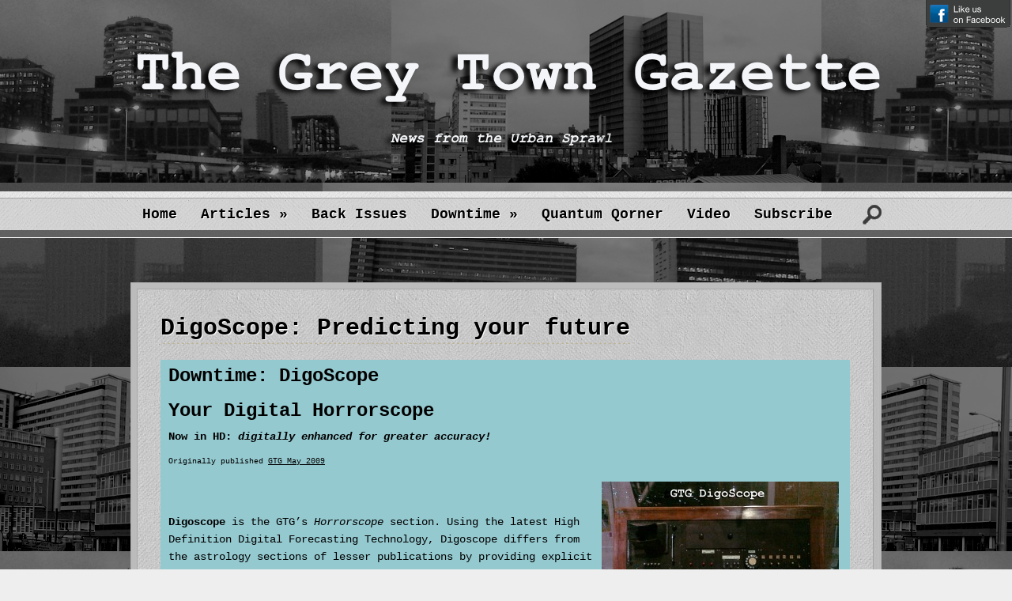

--- FILE ---
content_type: text/html; charset=UTF-8
request_url: https://greytowngazette.com/digoscope-predicting-your-future
body_size: 8100
content:

<!DOCTYPE html PUBLIC "-//W3C//DTD XHTML 1.0 Transitional//EN" "http://www.w3.org/TR/xhtml1/DTD/xhtml1-transitional.dtd">
<html xmlns="http://www.w3.org/1999/xhtml" lang="en-US">
<head profile="http://gmpg.org/xfn/11">
<meta http-equiv="Content-Type" content="text/html; charset=UTF-8" />
<meta http-equiv="X-UA-Compatible" content="IE=edge" />
<title>  DigoScope: Predicting your future | The Grey Town Gazette</title>
 
 

<link rel="alternate" type="application/rss+xml" title="The Grey Town Gazette RSS Feed" href="https://greytowngazette.com/feed" />
<link rel="alternate" type="application/atom+xml" title="The Grey Town Gazette Atom Feed" href="https://greytowngazette.com/feed/atom" />
<link rel="pingback" href="https://greytowngazette.com/xmlrpc.php" />

<meta name='robots' content='max-image-preview:large' />
<link rel='dns-prefetch' href='//s.w.org' />
<link rel="alternate" type="application/rss+xml" title="The Grey Town Gazette &raquo; Feed" href="https://greytowngazette.com/feed" />
<link rel="alternate" type="application/rss+xml" title="The Grey Town Gazette &raquo; Comments Feed" href="https://greytowngazette.com/comments/feed" />
<script type="text/javascript">
window._wpemojiSettings = {"baseUrl":"https:\/\/s.w.org\/images\/core\/emoji\/13.1.0\/72x72\/","ext":".png","svgUrl":"https:\/\/s.w.org\/images\/core\/emoji\/13.1.0\/svg\/","svgExt":".svg","source":{"concatemoji":"https:\/\/greytowngazette.com\/wp-includes\/js\/wp-emoji-release.min.js"}};
/*! This file is auto-generated */
!function(e,a,t){var n,r,o,i=a.createElement("canvas"),p=i.getContext&&i.getContext("2d");function s(e,t){var a=String.fromCharCode;p.clearRect(0,0,i.width,i.height),p.fillText(a.apply(this,e),0,0);e=i.toDataURL();return p.clearRect(0,0,i.width,i.height),p.fillText(a.apply(this,t),0,0),e===i.toDataURL()}function c(e){var t=a.createElement("script");t.src=e,t.defer=t.type="text/javascript",a.getElementsByTagName("head")[0].appendChild(t)}for(o=Array("flag","emoji"),t.supports={everything:!0,everythingExceptFlag:!0},r=0;r<o.length;r++)t.supports[o[r]]=function(e){if(!p||!p.fillText)return!1;switch(p.textBaseline="top",p.font="600 32px Arial",e){case"flag":return s([127987,65039,8205,9895,65039],[127987,65039,8203,9895,65039])?!1:!s([55356,56826,55356,56819],[55356,56826,8203,55356,56819])&&!s([55356,57332,56128,56423,56128,56418,56128,56421,56128,56430,56128,56423,56128,56447],[55356,57332,8203,56128,56423,8203,56128,56418,8203,56128,56421,8203,56128,56430,8203,56128,56423,8203,56128,56447]);case"emoji":return!s([10084,65039,8205,55357,56613],[10084,65039,8203,55357,56613])}return!1}(o[r]),t.supports.everything=t.supports.everything&&t.supports[o[r]],"flag"!==o[r]&&(t.supports.everythingExceptFlag=t.supports.everythingExceptFlag&&t.supports[o[r]]);t.supports.everythingExceptFlag=t.supports.everythingExceptFlag&&!t.supports.flag,t.DOMReady=!1,t.readyCallback=function(){t.DOMReady=!0},t.supports.everything||(n=function(){t.readyCallback()},a.addEventListener?(a.addEventListener("DOMContentLoaded",n,!1),e.addEventListener("load",n,!1)):(e.attachEvent("onload",n),a.attachEvent("onreadystatechange",function(){"complete"===a.readyState&&t.readyCallback()})),(n=t.source||{}).concatemoji?c(n.concatemoji):n.wpemoji&&n.twemoji&&(c(n.twemoji),c(n.wpemoji)))}(window,document,window._wpemojiSettings);
</script>
		<link rel="stylesheet" href="https://greytowngazette.com/wp-content/themes/Bold/style-Light-Blue.css" type="text/css" media="screen" />
	<meta content="Bold v.4.8" name="generator"/><style type="text/css">
img.wp-smiley,
img.emoji {
	display: inline !important;
	border: none !important;
	box-shadow: none !important;
	height: 1em !important;
	width: 1em !important;
	margin: 0 0.07em !important;
	vertical-align: -0.1em !important;
	background: none !important;
	padding: 0 !important;
}
</style>
	<link media="screen" type="text/css" href="https://greytowngazette.com/wp-content/themes/Bold/epanel/page_templates/js/fancybox/jquery.fancybox-1.3.4.css" rel="stylesheet" />
<link media="screen" type="text/css" href="https://greytowngazette.com/wp-content/themes/Bold/epanel/page_templates/page_templates.css" rel="stylesheet" /><link rel='stylesheet' id='wp-block-library-css'  href='https://greytowngazette.com/wp-includes/css/dist/block-library/style.min.css' type='text/css' media='all' />
<style id='global-styles-inline-css' type='text/css'>
body{--wp--preset--color--black: #000000;--wp--preset--color--cyan-bluish-gray: #abb8c3;--wp--preset--color--white: #ffffff;--wp--preset--color--pale-pink: #f78da7;--wp--preset--color--vivid-red: #cf2e2e;--wp--preset--color--luminous-vivid-orange: #ff6900;--wp--preset--color--luminous-vivid-amber: #fcb900;--wp--preset--color--light-green-cyan: #7bdcb5;--wp--preset--color--vivid-green-cyan: #00d084;--wp--preset--color--pale-cyan-blue: #8ed1fc;--wp--preset--color--vivid-cyan-blue: #0693e3;--wp--preset--color--vivid-purple: #9b51e0;--wp--preset--gradient--vivid-cyan-blue-to-vivid-purple: linear-gradient(135deg,rgba(6,147,227,1) 0%,rgb(155,81,224) 100%);--wp--preset--gradient--light-green-cyan-to-vivid-green-cyan: linear-gradient(135deg,rgb(122,220,180) 0%,rgb(0,208,130) 100%);--wp--preset--gradient--luminous-vivid-amber-to-luminous-vivid-orange: linear-gradient(135deg,rgba(252,185,0,1) 0%,rgba(255,105,0,1) 100%);--wp--preset--gradient--luminous-vivid-orange-to-vivid-red: linear-gradient(135deg,rgba(255,105,0,1) 0%,rgb(207,46,46) 100%);--wp--preset--gradient--very-light-gray-to-cyan-bluish-gray: linear-gradient(135deg,rgb(238,238,238) 0%,rgb(169,184,195) 100%);--wp--preset--gradient--cool-to-warm-spectrum: linear-gradient(135deg,rgb(74,234,220) 0%,rgb(151,120,209) 20%,rgb(207,42,186) 40%,rgb(238,44,130) 60%,rgb(251,105,98) 80%,rgb(254,248,76) 100%);--wp--preset--gradient--blush-light-purple: linear-gradient(135deg,rgb(255,206,236) 0%,rgb(152,150,240) 100%);--wp--preset--gradient--blush-bordeaux: linear-gradient(135deg,rgb(254,205,165) 0%,rgb(254,45,45) 50%,rgb(107,0,62) 100%);--wp--preset--gradient--luminous-dusk: linear-gradient(135deg,rgb(255,203,112) 0%,rgb(199,81,192) 50%,rgb(65,88,208) 100%);--wp--preset--gradient--pale-ocean: linear-gradient(135deg,rgb(255,245,203) 0%,rgb(182,227,212) 50%,rgb(51,167,181) 100%);--wp--preset--gradient--electric-grass: linear-gradient(135deg,rgb(202,248,128) 0%,rgb(113,206,126) 100%);--wp--preset--gradient--midnight: linear-gradient(135deg,rgb(2,3,129) 0%,rgb(40,116,252) 100%);--wp--preset--duotone--dark-grayscale: url('#wp-duotone-dark-grayscale');--wp--preset--duotone--grayscale: url('#wp-duotone-grayscale');--wp--preset--duotone--purple-yellow: url('#wp-duotone-purple-yellow');--wp--preset--duotone--blue-red: url('#wp-duotone-blue-red');--wp--preset--duotone--midnight: url('#wp-duotone-midnight');--wp--preset--duotone--magenta-yellow: url('#wp-duotone-magenta-yellow');--wp--preset--duotone--purple-green: url('#wp-duotone-purple-green');--wp--preset--duotone--blue-orange: url('#wp-duotone-blue-orange');--wp--preset--font-size--small: 13px;--wp--preset--font-size--medium: 20px;--wp--preset--font-size--large: 36px;--wp--preset--font-size--x-large: 42px;}.has-black-color{color: var(--wp--preset--color--black) !important;}.has-cyan-bluish-gray-color{color: var(--wp--preset--color--cyan-bluish-gray) !important;}.has-white-color{color: var(--wp--preset--color--white) !important;}.has-pale-pink-color{color: var(--wp--preset--color--pale-pink) !important;}.has-vivid-red-color{color: var(--wp--preset--color--vivid-red) !important;}.has-luminous-vivid-orange-color{color: var(--wp--preset--color--luminous-vivid-orange) !important;}.has-luminous-vivid-amber-color{color: var(--wp--preset--color--luminous-vivid-amber) !important;}.has-light-green-cyan-color{color: var(--wp--preset--color--light-green-cyan) !important;}.has-vivid-green-cyan-color{color: var(--wp--preset--color--vivid-green-cyan) !important;}.has-pale-cyan-blue-color{color: var(--wp--preset--color--pale-cyan-blue) !important;}.has-vivid-cyan-blue-color{color: var(--wp--preset--color--vivid-cyan-blue) !important;}.has-vivid-purple-color{color: var(--wp--preset--color--vivid-purple) !important;}.has-black-background-color{background-color: var(--wp--preset--color--black) !important;}.has-cyan-bluish-gray-background-color{background-color: var(--wp--preset--color--cyan-bluish-gray) !important;}.has-white-background-color{background-color: var(--wp--preset--color--white) !important;}.has-pale-pink-background-color{background-color: var(--wp--preset--color--pale-pink) !important;}.has-vivid-red-background-color{background-color: var(--wp--preset--color--vivid-red) !important;}.has-luminous-vivid-orange-background-color{background-color: var(--wp--preset--color--luminous-vivid-orange) !important;}.has-luminous-vivid-amber-background-color{background-color: var(--wp--preset--color--luminous-vivid-amber) !important;}.has-light-green-cyan-background-color{background-color: var(--wp--preset--color--light-green-cyan) !important;}.has-vivid-green-cyan-background-color{background-color: var(--wp--preset--color--vivid-green-cyan) !important;}.has-pale-cyan-blue-background-color{background-color: var(--wp--preset--color--pale-cyan-blue) !important;}.has-vivid-cyan-blue-background-color{background-color: var(--wp--preset--color--vivid-cyan-blue) !important;}.has-vivid-purple-background-color{background-color: var(--wp--preset--color--vivid-purple) !important;}.has-black-border-color{border-color: var(--wp--preset--color--black) !important;}.has-cyan-bluish-gray-border-color{border-color: var(--wp--preset--color--cyan-bluish-gray) !important;}.has-white-border-color{border-color: var(--wp--preset--color--white) !important;}.has-pale-pink-border-color{border-color: var(--wp--preset--color--pale-pink) !important;}.has-vivid-red-border-color{border-color: var(--wp--preset--color--vivid-red) !important;}.has-luminous-vivid-orange-border-color{border-color: var(--wp--preset--color--luminous-vivid-orange) !important;}.has-luminous-vivid-amber-border-color{border-color: var(--wp--preset--color--luminous-vivid-amber) !important;}.has-light-green-cyan-border-color{border-color: var(--wp--preset--color--light-green-cyan) !important;}.has-vivid-green-cyan-border-color{border-color: var(--wp--preset--color--vivid-green-cyan) !important;}.has-pale-cyan-blue-border-color{border-color: var(--wp--preset--color--pale-cyan-blue) !important;}.has-vivid-cyan-blue-border-color{border-color: var(--wp--preset--color--vivid-cyan-blue) !important;}.has-vivid-purple-border-color{border-color: var(--wp--preset--color--vivid-purple) !important;}.has-vivid-cyan-blue-to-vivid-purple-gradient-background{background: var(--wp--preset--gradient--vivid-cyan-blue-to-vivid-purple) !important;}.has-light-green-cyan-to-vivid-green-cyan-gradient-background{background: var(--wp--preset--gradient--light-green-cyan-to-vivid-green-cyan) !important;}.has-luminous-vivid-amber-to-luminous-vivid-orange-gradient-background{background: var(--wp--preset--gradient--luminous-vivid-amber-to-luminous-vivid-orange) !important;}.has-luminous-vivid-orange-to-vivid-red-gradient-background{background: var(--wp--preset--gradient--luminous-vivid-orange-to-vivid-red) !important;}.has-very-light-gray-to-cyan-bluish-gray-gradient-background{background: var(--wp--preset--gradient--very-light-gray-to-cyan-bluish-gray) !important;}.has-cool-to-warm-spectrum-gradient-background{background: var(--wp--preset--gradient--cool-to-warm-spectrum) !important;}.has-blush-light-purple-gradient-background{background: var(--wp--preset--gradient--blush-light-purple) !important;}.has-blush-bordeaux-gradient-background{background: var(--wp--preset--gradient--blush-bordeaux) !important;}.has-luminous-dusk-gradient-background{background: var(--wp--preset--gradient--luminous-dusk) !important;}.has-pale-ocean-gradient-background{background: var(--wp--preset--gradient--pale-ocean) !important;}.has-electric-grass-gradient-background{background: var(--wp--preset--gradient--electric-grass) !important;}.has-midnight-gradient-background{background: var(--wp--preset--gradient--midnight) !important;}.has-small-font-size{font-size: var(--wp--preset--font-size--small) !important;}.has-medium-font-size{font-size: var(--wp--preset--font-size--medium) !important;}.has-large-font-size{font-size: var(--wp--preset--font-size--large) !important;}.has-x-large-font-size{font-size: var(--wp--preset--font-size--x-large) !important;}
</style>
<link rel='stylesheet' id='et-shortcodes-css-css'  href='https://greytowngazette.com/wp-content/themes/Bold/epanel/shortcodes/shortcodes.css' type='text/css' media='all' />
<script type='text/javascript' src='https://greytowngazette.com/wp-includes/js/jquery/jquery.min.js' id='jquery-core-js'></script>
<script type='text/javascript' src='https://greytowngazette.com/wp-includes/js/jquery/jquery-migrate.min.js' id='jquery-migrate-js'></script>
<script type='text/javascript' src='https://greytowngazette.com/wp-content/themes/Bold/epanel/shortcodes/js/et_shortcodes_frontend.js' id='et-shortcodes-js-js'></script>
<link rel="https://api.w.org/" href="https://greytowngazette.com/wp-json/" /><link rel="alternate" type="application/json" href="https://greytowngazette.com/wp-json/wp/v2/posts/1866" /><link rel="canonical" href="https://greytowngazette.com/digoscope-predicting-your-future" />
<link rel='shortlink' href='https://greytowngazette.com/?p=1866' />
<link rel="alternate" type="application/json+oembed" href="https://greytowngazette.com/wp-json/oembed/1.0/embed?url=https%3A%2F%2Fgreytowngazette.com%2Fdigoscope-predicting-your-future" />
<link rel="alternate" type="text/xml+oembed" href="https://greytowngazette.com/wp-json/oembed/1.0/embed?url=https%3A%2F%2Fgreytowngazette.com%2Fdigoscope-predicting-your-future&#038;format=xml" />
<link rel="shortcut icon" href="https://greytowngazette.com/wp-content/uploads/2011/10/GTG-Favicon-2.jpg" /><style type="text/css" id="custom-background-css">
body.custom-background { background-image: url("https://greytowngazette.com/wp-content/uploads/2013/03/GTG-BC6-Exp-50-1039-697-300.jpg"); background-position: left top; background-size: auto; background-repeat: repeat; background-attachment: scroll; }
</style>
	<!--
<script type='text/javascript' src='/grayscale.js'></script> 
-->
<script type="text/javascript">

  var _gaq = _gaq || [];
  _gaq.push(['_setAccount', 'UA-29182467-1']);
  _gaq.push(['_trackPageview']);

  (function() {
    var ga = document.createElement('script'); ga.type = 'text/javascript'; ga.async = true;
    ga.src = ('https:' == document.location.protocol ? 'https://ssl' : 'http://www') + '.google-analytics.com/ga.js';
    var s = document.getElementsByTagName('script')[0]; s.parentNode.insertBefore(ga, s);
  })();

</script>	<style type="text/css">
		#et_pt_portfolio_gallery { margin-left: -34px; }
		.et_pt_portfolio_item { margin-left: 30px; }
		.et_portfolio_small { margin-left: -38px !important; }
		.et_portfolio_small .et_pt_portfolio_item { margin-left: 30px !important; }
		.et_portfolio_large { margin-left: -20px !important; }
		.et_portfolio_large .et_pt_portfolio_item { margin-left: 4px !important; }
	</style>

<!--[if IE 7]>	
<link rel="stylesheet" type="text/css" media="all" href="https://greytowngazette.com/wp-content/themes/Bold/iestyle.css" />
<![endif]-->
<!--[if lt IE 7]>
<link rel="stylesheet" type="text/css" media="all" href="https://greytowngazette.com/wp-content/themes/Bold/ie6style.css" />
<script defer type="text/javascript" src="https://greytowngazette.com/wp-content/themes/Bold/js/pngfix.js"></script>
<![endif]-->
<script type="text/javascript">
function getInternetExplorerVersion()
// Returns the version of Internet Explorer or a -1
// (indicating the use of another browser).
{
  var rv = -1; // Return value assumes failure.
  if (navigator.appName == 'Microsoft Internet Explorer')
  {
    var ua = navigator.userAgent;
    var re  = new RegExp("MSIE ([0-9]{1,}[\.0-9]{0,})");
    if (re.exec(ua) != null)
      rv = parseFloat( RegExp.$1 );
  }
  return rv;
}
function initPage() {
/*
  if (getInternetExplorerVersion() < 0) {
    grayscale( document.getElementsByTagName('img') );
  }
*/
}
</script>
</head>

<body class="post-template-default single single-post postid-1866 single-format-standard custom-background post-template post-template-post-full-php chrome" onload="initPage();">
<div class="logo"> <a href="https://greytowngazette.com">	<img src="https://greytowngazette.com/wp-content/uploads/2013/03/GTG-Logo-Wide-Text-Max-Grey-F0F3F6-Trans-950-200-72.png" alt="Logo" class="logo-image" title="The Grey Town Gazette - News from the Urban Sprawl"/></a>
</div>

<!--This controls pages navigation bar-->
<div id="pages">
    <div id="pages-inside">
							<ul class="nav superfish">
											<li ><a href="https://greytowngazette.com">Home</a></li>
										
						<li class="cat-item cat-item-12"><a href="https://greytowngazette.com/category/articles" title="News that&#039;s news because you&#039;ve never seen it before">Articles</a>
<ul class='children'>
	<li class="cat-item cat-item-21"><a href="https://greytowngazette.com/category/articles/currentaffairs" title="The news behind the news">Current Affairs</a>
</li>
	<li class="cat-item cat-item-18"><a href="https://greytowngazette.com/category/articles/econofog" title="Like Economist but heavier">Econofog</a>
</li>
	<li class="cat-item cat-item-16"><a href="https://greytowngazette.com/category/articles/enviromental" title="Because we know you care!">Enviro-Mental</a>
</li>
</ul>
</li>
	<li class="cat-item cat-item-3"><a href="https://greytowngazette.com/category/back-issues" title="How it really happened">Back Issues</a>
</li>
	<li class="cat-item cat-item-4"><a href="https://greytowngazette.com/category/downtime" title="Life&#039;s too short to be sensible">Downtime</a>
<ul class='children'>
	<li class="cat-item cat-item-25"><a href="https://greytowngazette.com/category/downtime/arts">Arts</a>
</li>
	<li class="cat-item cat-item-10"><a href="https://greytowngazette.com/category/downtime/bars" title="Comfort zones">Bars, Beer and Beverages</a>
</li>
	<li class="cat-item cat-item-17"><a href="https://greytowngazette.com/category/downtime/hobsgob" title="The view from the Underworld">Hob</a>
</li>
	<li class="cat-item cat-item-15"><a href="https://greytowngazette.com/category/downtime/sexandthechippy" title="A modern girl&#039;s guide to life, love and romance in Grey Town">Sex and the Chippy</a>
</li>
</ul>
</li>
	<li class="cat-item cat-item-9"><a href="https://greytowngazette.com/category/quantumqorner" title="Drunk on Science">Quantum Qorner</a>
</li>
	<li class="cat-item cat-item-29"><a href="https://greytowngazette.com/category/video" title="The GTG Newsreels">Video</a>
</li>
<li class="page_item page-item-53"><a href="http://visitor.constantcontact.com/email.jsp?m=1102437387163#new_tab">Subscribe</a></li>
<!--
						<li class="cat-item cat-item-12"><a href="https://greytowngazette.com/category/articles" title="News that&#039;s news because you&#039;ve never seen it before">Articles</a>
<ul class='children'>
	<li class="cat-item cat-item-21"><a href="https://greytowngazette.com/category/articles/currentaffairs" title="The news behind the news">Current Affairs</a>
</li>
	<li class="cat-item cat-item-18"><a href="https://greytowngazette.com/category/articles/econofog" title="Like Economist but heavier">Econofog</a>
</li>
	<li class="cat-item cat-item-16"><a href="https://greytowngazette.com/category/articles/enviromental" title="Because we know you care!">Enviro-Mental</a>
</li>
</ul>
</li>
	<li class="cat-item cat-item-3"><a href="https://greytowngazette.com/category/back-issues" title="How it really happened">Back Issues</a>
</li>
	<li class="cat-item cat-item-4"><a href="https://greytowngazette.com/category/downtime" title="Life&#039;s too short to be sensible">Downtime</a>
<ul class='children'>
	<li class="cat-item cat-item-25"><a href="https://greytowngazette.com/category/downtime/arts">Arts</a>
</li>
	<li class="cat-item cat-item-10"><a href="https://greytowngazette.com/category/downtime/bars" title="Comfort zones">Bars, Beer and Beverages</a>
</li>
	<li class="cat-item cat-item-17"><a href="https://greytowngazette.com/category/downtime/hobsgob" title="The view from the Underworld">Hob</a>
</li>
	<li class="cat-item cat-item-15"><a href="https://greytowngazette.com/category/downtime/sexandthechippy" title="A modern girl&#039;s guide to life, love and romance in Grey Town">Sex and the Chippy</a>
</li>
</ul>
</li>
	<li class="cat-item cat-item-9"><a href="https://greytowngazette.com/category/quantumqorner" title="Drunk on Science">Quantum Qorner</a>
</li>
	<li class="cat-item cat-item-29"><a href="https://greytowngazette.com/category/video" title="The GTG Newsreels">Video</a>
</li>
-->
				</ul> <!-- end ul.nav -->
				
            <img src="https://greytowngazette.com/wp-content/themes/Bold/images/search-icon.gif" alt="search" id="search-icon" />
            
            <div id="search-wrap">
            <div id="search-body">
            
                        <div class="search_bg">
                <form method="get" id="searchform" action="https://greytowngazette.com/">
                    <div>
                        <input type="text" value="" name="s" id="s" />
                        <input type="submit" id="searchsubmit" value="Search" />
                    </div>
                </form>
            </div>
            
            </div>
            </div>
    </div>
</div>
<div style="clear: both;"></div>
<!--End pages navigation-->
<div id="bodywrap">
<div id="bottom-bg">
<div id="wrapper2"><div id="content" class="no_sidebar">
<img src="https://greytowngazette.com/wp-content/themes/Bold/images/content-top-full.gif" alt="top" style="float: left;" />
<div id="left-div">

        
 <div class="single-post-wrap"> 
        
            <div style="clear: both;"></div>
                        <h2 class="post-title"><a href="https://greytowngazette.com/digoscope-predicting-your-future" title="DigoScope: Predicting your future">
                DigoScope: Predicting your future                </a></h2>

            
        <div style="clear: both;"></div>
        
		
        <div style="background-color: #94C9CF; padding: 10px;">
<strong><span style="font-size: x-large;">Downtime: DigoScope</span><br />
<br />
<span style="font-size: x-large;">Your Digital Horrorscope</span> </p>
<p>Now in HD: <em>digitally enhanced for greater accuracy!</em></strong></p>
<p><span class="Apple-style-span" style="font-weight: normal; font-size: x-small;">Originally published <a href="https://greytowngazette.com/may-2009">GTG May 2009</a></span> </p>
<p><a href="https://greytowngazette.com/wp-content/uploads/2012/04/DigoScope-Anno.jpg"><img src="https://greytowngazette.com/wp-content/uploads/2012/04/DigoScope-Anno-300x224.jpg" alt="Predicting your future!" title="DigoScope" width="300" height="224" class="alignright size-medium wp-image-1935" srcset="https://greytowngazette.com/wp-content/uploads/2012/04/DigoScope-Anno-300x224.jpg 300w, https://greytowngazette.com/wp-content/uploads/2012/04/DigoScope-Anno-1024x765.jpg 1024w, https://greytowngazette.com/wp-content/uploads/2012/04/DigoScope-Anno.jpg 2032w" sizes="(max-width: 300px) 100vw, 300px" /></a><br />
<br />
<strong>Digoscope</strong> is the GTG&#8217;s <em>Horrorscope</em> section. Using the latest High Definition Digital Forecasting Technology, Digoscope differs from the astrology sections of lesser publications by providing explicit and precise predictions of what will happen to you!</p>
<p><b>Taurus</b><br />
(Apr 21 &#8211; May 21)</p>
<p>Taureans are notoriously short and follically challenged. Today is no different. Get over it</p>
<p>
<b>Gemini</b><br />
(May 22 &#8211; Jun 22)</p>
<p>Your wife has discovered the text messages from your mistress. You need to get home smartish while your Savile Row suits still have sleeves</p>
<p>
<b>Cancer</b><br />
(Jun 23 &#8211; Jul 23)</p>
<p>At 3:17p.m. you will be hit and killed by a bucket-sized block of frozen blue effluent from a jumbo jet toilet. Bad luck</p>
<p> <br />
<b>Leo</b><br />
(Jul 24 -Aug 23)</p>
<p>Your husband knows you know about his mistress. If you get home now you&#8217;ll catch him trying to save his suits</p>
<p>
<b>Virgo</b><br />
(Aug 24 &#8211; Sep 23)</p>
<p>Nobody can be bothered with Virgos, including us</p>
<p>
<b>Libra</b><br />
(Sep 24 &#8211; Oct 23)</p>
<p>The good news is your lottery numbers came up at the weekend. The bad news is your partner put the ticket in the wash along with your jeans</p>
<p> <br />
<b>Scorpio</b><br />
(Oct 24 &#8211; Nov 22)</p>
<p>Your lover and his wife are on a collision course to their home. Now is a good time to change the locks on the flat he bought you</p>
<p></br><br />
<b>Sagittarius</b><br />
(Nov 23 &#8211; Dec 21)</p>
<p>Today, as you jet off on a holiday of a lifetime, one of your actions will have a profound and unfortunate effect on someone you don&#8217;t know. It won&#8217;t ruin your holiday</p>
<p> <br />
<b>Capricorn</b><br />
(Dec 22 &#8211; Jan 20)</p>
<p>Capricorns are renown for their efficiency. Today your efficiency has cost you and your partner £7 million. It&#8217;s also the end of your relationship. Oh well, sh*t happens</p>
<p>
<b>Aquarius</b><br />
(Jan 21 -Feb 19)</p>
<p>Today you will witness a freak accident involving blue ice. Don&#8217;t touch it</p>
<p>
<b>Pisces</b><br />
(Feb 20 &#8211; Mar 20)</p>
<p>One of your work colleagues will suddenly be elated and start talking excitedly about  Ferraris and villas in Tuscany. A short time later they will burst into tears at their desk. Best not to mention washing machines</p>
<p>
<b>Aries</b><br />
(Mar 21 &#8211; Apr 20)</p>
<p>This afternoon you will find out you have won £14 million on the lottery. It should have been £7 million, but it&#8217;s your lucky day</p>
</div>
            
        <div style="clear: both;"></div>
        
                
        </div>
   

        
		
		
    
</div>

<div style="clear: both;"></div>
<img src="https://greytowngazette.com/wp-content/themes/Bold/images/content-bottom-full.gif" alt="top" style="float: left;" />
</div>
<div style="clear: both;"></div>
</div>
</div>

<div id="footer">
<div id="footer-inside">
<div id="footer-inside-2">
        </div>
</div>
</div>
    <div class="footer-bottom">
    <div class="footer-bottom-inside">
&copy; Copyright 2009-2014 by The Grey Town Gazette. All Rights Reserved. E&OE. etc.
</div>
    </div>
    </div>

<script type="text/javascript" src="https://greytowngazette.com/wp-content/themes/Bold/js/superfish.js"></script>
<script type="text/javascript" src="https://greytowngazette.com/wp-content/themes/Bold/js/custom.js"></script>
<script type="text/javascript">
//<![CDATA[
	jQuery(function(){
	});
//]]>	
</script><style type="text/css"> 
.fixeddivwindow { position:fixed; top:0px; right:0px;  width:110px; height:37px; text-align:right; z-index:100 }
</style> 
<div id="fixeddivwindow" class="fixeddivwindow">
<a target="_blank" href="https://www.facebook.com/GreyTownGazette"><img src="/wp-content/uploads/2011/09/wmlikebutton.png" alt="Facebook" border="0"/></a>
</div>
<script type='text/javascript' src='https://greytowngazette.com/wp-includes/js/comment-reply.min.js' id='comment-reply-js'></script>
<script type='text/javascript' src='https://greytowngazette.com/wp-content/plugins/page-links-to/dist/new-tab.js' id='page-links-to-js'></script>
<script type='text/javascript' src='https://greytowngazette.com/wp-content/themes/Bold/epanel/page_templates/js/fancybox/jquery.easing-1.3.pack.js' id='easing-js'></script>
<script type='text/javascript' src='https://greytowngazette.com/wp-content/themes/Bold/epanel/page_templates/js/fancybox/jquery.fancybox-1.3.4.pack.js' id='fancybox-js'></script>
<script type='text/javascript' src='https://greytowngazette.com/wp-content/themes/Bold/epanel/page_templates/js/et-ptemplates-frontend.js' id='et-ptemplates-frontend-js'></script>

</body>
</html>
<!-- Dynamic page generated in 0.261 seconds. -->
<!-- Cached page generated by WP-Super-Cache on 2026-01-23 06:14:32 -->

<!-- super cache -->

--- FILE ---
content_type: text/css
request_url: https://greytowngazette.com/wp-content/themes/Bold/style-Light-Blue.css
body_size: 6324
content:
/*------------------------------------------------*/
/*-----------------[RESET]------------------------*/
/*------------------------------------------------*/

/* http://meyerweb.com/eric/tools/css/reset/ */
/* v1.0 | 20080212 */

html, body, div, span, applet, object, iframe,
h1, h2, h3, h4, h5, h6, p, blockquote, pre,
a, abbr, acronym, address, big, cite, code,
del, dfn, em, font, img, ins, kbd, q, s, samp,
small, strike, strong, sub, sup, tt, var,
b, u, i, center,
dl, dt, dd, ol, ul, li,
fieldset, form, label, legend { margin: 0; padding: 0; border: 0; outline: 0; font-size: 100%; vertical-align: baseline; background: transparent; }
body { line-height: 1; }
ol, ul { list-style: none; }
blockquote, q {	quotes: none; }
blockquote:before, blockquote:after,q:before, q:after { content: ''; content: none; }
:focus { outline: 0; }
ins { text-decoration: none; }
del { text-decoration: line-through; }
table { border-collapse: collapse; border-spacing: 0; }

.iframe-class {background-color: transparent; }

.pagination { padding: 15px 40px; }
.pagination a, .pagination a:link, .pagination a:visited { background: #505050; border:1px solid #606060; font-weight:bold; display: block; padding: 5px 10px; color: #ffffff; float: left; text-decoration: none; margin-right: 5px; text-shadow: 1px 1px 1px #000000;}
.pagination a:visited {color: #ffffff; }
.pagination a:hover { font-style: italic; }


/*------------------------------------------------*/
/*------------------[BASE STYLES]-----------------*/
/*------------------------------------------------*/
body { margin: 0px; padding: 25px 0px 0px 0px; color: #000000; background-color:#eeeeee; background-image: url(images/bg.jpg); font-family:  "Courier New", Courier, monospace; font-size: 14px; line-height: 22px; }
a:link, a:visited { text-decoration: none; color: #000000; }
a:hover { color: #726f61; }
a { outline: none; }
h1 { margin: 0px 0px 10px 0px; font-weight: normal; font-size: 24px; text-shadow: 1px 1px 1px #ffffff;}
h2 { margin: 0px 0px 10px 0px; font-weight: normal; font-size: 23px; text-shadow: 1px 1px 1px #ffffff;}
h2 a:hover {color: #fff; text-shadow: 1px 1px 1px #000000;}
h3 { margin: 0px 0px 10px 0px; font-weight: normal; font-size: 22px; text-shadow: 1px 1px 1px #ffffff;}
ul { list-style-image: url(images/bullet.gif); list-style-position:outside; overflow:hidden; line-height: 23px; }
ul li {position: relative; left: 1em; margin-right:1em;}
blockquote { overflow: auto; padding: 0 10px; margin: 20px 30px; background-color: #cdcdcd; border: 1px solid #b0b0b0; }


/*------------------------------------------------*/
/*------------------[MAIN LAYOUT]-----------------*/
/*------------------------------------------------*/
/* note:  413F36 changed to 000000 */
.headings { width: 221px; display: block; height: 35px; font-weight: bold; color: #413F36; font-weight: bold; font-style: italic; font-family: "Courier New", Courier, monospace; font-size: 18px; padding-left: 20px; padding-top: 10px; clear: both; background-image: url(images/arrow-1.gif); background-repeat: repeat-x; background-position: bottom; }
#bodywrap { width: 100%; float: left;/*background-image: url(images/bg-2.jpg); background-repeat: no-repeat; background-position: top center;*/ padding: 56px 0px 0px 0px; }
#bottom-bg { width: 100%; float: left;/*background-image: url(images/bg-3.jpg); background-repeat: no-repeat; background-position: bottom center;*/ padding-bottom: 90px;}
#wrapper2 { width: 950px; margin: auto; }
#content { width: 950px; float: left; background-image: url(images/content-bg.jpg); background-repeat: repeat-y; background-position: left; }
.post-wrapper { width: 636px; margin-top: 15px; }
.rule { clear: both; border-top: 1px solid #eeeedd; width: 636px; margin: 15px 0px; float: left; }
.home-wrapper { width: 636px;}
.home-left { width: 409px; float: left; padding: 19px 0px 0px 0px; background-image: url(images/arrow-2.gif); background-repeat: repeat-y; background-position: right; }
.home-post-wrap { width: 371px; background-image: url(images/arrow-1.gif); background-repeat: repeat-x; background-position: bottom; padding: 0px 19px 19px 19px; margin-bottom: 19px; }
.home-post-wrap-2 { width: 636px; border-bottom: 1px solid #eeeedd; padding: 15px 0px; }
.home-post-wrap-3 { width: 636px; border-bottom: 1px solid #eeeedd; padding: 0px; }
.cat-post-wrap { background-image: url(images/arrow-1.gif); background-repeat: repeat-x; background-position: bottom; padding: 19px 19px 19px 19px; margin-bottom: 19px; }
.single-post-wrap { padding: 19px 30px; }
.single-post-wrap a:link, .single-post-wrap a:visited { text-decoration: underline; }
.home-right { width: 241px; float: left; }
.save-readmore { width: 80px; height: 27px; font-size: 12px; font-weight: bold; color: #fff !important; padding: 2px 0px 0px 12px; background-image: url(images/readmore-bg-1.jpg); float: right; margin-right: -16px; margin-bottom: -16px; }
.xreadmore { background: #c0c0c0; border:1px solid #606060; font-size: 12px; font-weight:bold; font-style: italic; display: block; padding: 5px 10px; color: #fff; float: right; margin-right: 16px; margin-bottom: 16px; }
.xreadmore:hover {color: #ffffff; }
.readmore { width: 110px; height: 25px; font-size: 14px; font-weight: bold; color: #fff !important; padding: 4px 0px 0px 13px; background-image: url(images/readmore-bg-1.jpg); float: right; margin-right: -22px; margin-top: 1px; text-shadow: 1px 1px 1px #000000;}
.readmore:hover { font-style: italic; }

.thumbnail-div { background-color: #cdcdcd; border: 1px solid #b0b0b0; padding: 4px; float: left; margin-right: 20px; margin-top: 15px; }
#container { width: 950px; }
#left-div {  width: 652px; float: left; margin: 0px 8px; }
.adwrap { margin-left: -10px; float: left; position: relative; }
.adwrap a, .adwrap a:hover, .adwrap a:visited { margin-right: 1px; margin-bottom: 1px; display: block; float: left; }
.home-sidebar-box { width: 211px; padding: 15px; float: left; clear: both; background-image: url(images/arrow-1.gif); background-repeat: repeat-x; background-position: bottom; }
.home-sidebar-box ul { margin: 0px 0px 15px 15px; padding-left: 0px; float: left; }
.thumbnail-div { border: 1px solid #e7e7d4; float: left; margin-right: 10px; padding: 6px; display: inline; }
.post-info { float: left; clear: both; margin-left: -39px; }
.post-info-single { float: left; clear: both; margin-left: -50px; text-decoration: none; }
.post-info-single a:link { text-decoration: none; }
.logo { width: 950px; height: 210px; margin: auto; }
.logo-image { border: none; float: left; margin-right: 20px; /*-moz-box-shadow: 10px 10px 5px #888;
-webkit-box-shadow: 10px 10px 5px #888;
box-shadow: 10px 10px 5px #888;*/
}
.slogan { background: #5e8db9; font-size: 24px; color: #fff; float: left; /*text-transform: lowercase;*/ padding: 10px 5px 0px 10px; height: 36px; background-image: url(images/Light-Blue/slogan-bg.jpg); font-family: "Courier New", Courier, monospace; font-style: italic; font-weight: bold; margin-top: 3px;text-shadow: 1px 1px 1px #000000;}
.current-category { background-color: #cdcdcd; border: 1px solid #b0b0b0; padding: 5px; display: block; margin: 17px 0px 10px 16px; width: 609px; }
.post-date { float: left; display: block; font-size: 18px; color: #fff; font-family: "Courier New", Courier, monospace; padding: 7px 0px 7px 12px; height: 29px; background-image: url(images/Light-Blue/date-bg-2.gif); min-width: 50px; text-shadow: 1px 1px 1px #000000;}
.post-date-inside { float: left; }
.date-right { background-image: url(images/Light-Blue/date-bg-2-right.gif); width: 13px; height: 43px; float:left; margin-top: -7px; margin-left: 3px; }
.post-author {float: left; color: #413f36; font-size: 18px; font-family: "Courier New", Courier, monospace; font-style: italic; margin: 8px;}


/*------------------------------------------------*/
/*---------------------[TITLES]-------------------*/
/*------------------------------------------------*/
.titles a:link, .titles a:visited, .titles a:active { text-decoration: none; font-size: 20px; font-family: "Courier New", Courier, monospace; margin-top: 10px; color: #6a909f; float: left; margin-bottom: 15px; clear: both; text-shadow: 1px 1px 1px #ffffff;}
.post-title { margin: 5px 0px 15px 0px; color: #000000; float: left; font-size: 36px; line-height: 40px; font-weight: bold; text-decoration: none; }
.post-title-2 a { margin: 15px 0px; color: #000000; font-size: 25px; font-weight: bold; line-height: 28px; float: left; }
.post-title a:link, .post-title a:visited { margin: 0px 0px 10px 0px; color: #000000; float: left; font-size: 30px; line-height: 40px; font-weight: bold; display: block; background-image: url(images/arrow-1.gif); background-position: bottom; background-repeat: repeat-x; text-decoration: none; text-shadow: 1px 1px 1px #ffffff;}
.post-title a:hover {color: #fff; text-shadow: 1px 1px 1px #000000;}
.titles a:hover {color: #fff; }

/*------------------------------------------------*/
/*--------------------[COMMENTS]------------------*/
/*------------------------------------------------*/
.commentmetadata { text-transform: uppercase; color: #fff; font-size: 11px; text-transform: uppercase; font-weight: bold; margin-top: 10px; background-image: url(images/Light-Blue/comment-date-bg.jpg); background-repeat: no-repeat; background-position: bottom; width: 188px; height: 26px; padding: 12px 0px 0px 10px; }
#comments { margin-top: 30px; }
.commentmetadata a:link, .commentmetadata a:hover, .commentmetadata a:visited { color: #fff; text-decoration: none; }
.fn, .fn a:link, .fn a:hover, .fn a:visited, .says { color: #4d709b; font-family: "Courier New", Courier, monospace; font-size: 17px; font-style: normal; text-decoration: none; }
.avatar { border: 5px solid #d5cba4; margin-bottom: -15px; margin-right: 10px; width: 40px; height: 40px; }
.comment, .pingback { background-image: url(images/arrow-1.gif); background-repeat: repeat-x; background-position: bottom; margin-bottom: 15px; float: left; clear: both; width: 100%; list-style: none; }
.children .comment { background-image: url(images/arrow-1.gif); background-repeat: repeat-x; background-position: top; padding-top: 15px; border-left: 10px solid #d1c8aa; padding-left: 15px; margin-bottom: 0px; width: 96%;  }
.comment-reply-link, .comment-reply-link:visited { color: #fff !important; display: block; font-weight: bold; background-color: #6a6351; background-image: url(images/readmore-bg-1.jpg); padding: 2px 7px; float: right; text-transform: lowercase; font-size: 11px; margin-bottom: 10px; margin-top: -10px; text-decoration: none !important; }
.commentlist { float: left; margin-left: 0px; padding-left: 10px; }
.comment-reply-link:hover { background-color: #7bab96; color: #fff; }
.cancel-comment-reply a:link, .cancel-comment-reply a:visited { color: #fff !important; display: block; font-weight: bold; background-color: #6a6351; background-image: url(images/readmore-bg-1.jpg); padding: 0px 5px; text-transform: lowercase; font-size: 10px; float: left; clear: both; text-decoration: none; }
#commentform { clear: both; float: left; }
#respond { float: left; width: 100%; }


/*------------------------------------------------*/
/*-----------------[COMMENT FORM]-----------------*/
/*------------------------------------------------*/
#commentform { margin: 10px 0px 0px 20px; }
#commentform textarea { background: #cdcdcd; border: 1px solid #aaaaaa; width: 350px; padding: 10px; }
#commentform #email { font-size: 13px; background: #cdcdcd; border: 1px solid #aaaaaa; width: 235px; height: 20px;  padding-left: 15px; padding-top: 6px; margin-bottom: 3px; }
#commentform #author { font-size: 13px; background: #cdcdcd; border: 1px solid #aaaaaa; width: 235px; height: 20px;  padding-left: 15px; padding-top: 6px; margin-bottom: 3px; }
#commentform #url { font-size: 13px; background: #cdcdcd; border: 1px solid #aaaaaa; width: 235px; height: 20px;  padding-left: 15px; padding-top: 6px; margin-bottom: 3px; }
#respond #submit { margin-bottom: 20px; }

/*------------------------------------------------*/
/*---------------[PAGES NAVIGATION]---------------*/
/*------------------------------------------------*/
#pages { width: 100%; float: left; height: 59px; background-image: url(images/nav-bg.jpg); margin-top: 7px; }
#pages-inside { width: 950px; margin: auto;  }
#pages-inside ul { list-style-type: none; list-style-image: none; padding: 0px 0px 0px 0px; margin: 8px 0px 0px 0px; overflow:inherit; text-shadow: 1px 1px 1px #ffffff;}
#pages-inside ul li { float: left; display: block; height: 41px; left:0px; padding: 0px; margin: 0px; }
#pages-inside ul li a:link, #pages-inside ul li a:visited, #pages-inside ul li a:active { float: left; display: block; height: 31px; font-size: 18px; padding: 10px 15px 0px 15px; margin: 0px; font-weight: bold; /*text-transform: lowercase;*/ }
#pages-inside ul li a:hover { background-color: #777777;  color: #fff; background-image: url(images/nav-hover-bg.gif); text-shadow: 1px 1px 1px #000000;}
.home-link a, .current_page_item a:link, #pages .current_page_item a:visited { background-color: #777777;  color: #fff !important; background-image: url(images/nav-hover-bg.gif); text-shadow: 1px 1px 1px #000000;}
		/*-------------[DROPDOWN MENU]------------*/
		.nav, .nav * { margin:0; padding:0; list-style:none; }
		.nav ul { position:absolute; top:-999em; padding-bottom: 3px !important; background-image: url(images/dropdown-bg.gif); background-position: bottom left; background-repeat: repeat-x;}
		.nav li { float:left; position:relative; z-index:99; }
		.nav a { display:block; }
		.nav ul li { width: 100%; }
		.nav li:hover ul, ul.nav li.sfHover ul { left:0px; top:33px; }
		.nav li:hover li ul, .nav li.sfHover li ul { top:-999em; }
		.nav li li:hover ul, ul.nav li li.sfHover ul { left:220px; top:-8px; }
		.nav li:hover ul, .nav li li:hover ul { top: -999em; }
		.nav li li { display: block; padding: 0px; height: auto !important; }
		.nav li:hover a { background-image: url(images/nav-hover-bg.gif); color: #fff; text-shadow: 1px 1px 1px #000000;}
		.nav li li a:link, .nav li li a:visited { width: 190px; display: block; color: #fff; background-image: none; background-color: #666666; height: auto !important; padding-bottom: 10px !important; padding-right: 35px; text-shadow: 1px 1px 1px #000000; }
		.nav li li a:hover { background-color: #888888 !important; background-image: none !important; background-image: url(images/dropdown-arrow.gif) !important; background-repeat: no-repeat; background-position: 180px 10px;text-shadow: 1px 1px 1px #000000; }


/*------------------------------------------------*/
/*------------[CAPTIONS AND ALIGNMENTS]-----------*/
/*------------------------------------------------*/
.aligncenter, div.aligncenter { display: block; margin-left: auto; margin-right: auto; }
.wp-caption { border: 1px solid #ddd; text-align: center; background-color: #f3f3f3; padding-top: 4px; margin: 10px; -moz-box-shadow: 6px 6px 3px #888; -webkit-box-shadow: 6px 6px 3px #888; box-shadow: 6px 6px 3px #888;}
.wp-caption img { margin: 0; padding: 0; border: 0 none; }
.wp-caption p.wp-caption-text { font-size: 12px; line-height: 17px; padding: 0 4px 5px; margin: 0; }
p img { padding: 0; max-width: 100%; }
img.centered { display: block; margin-left: auto; margin-right: auto; }
img.alignright { padding: 4px; margin: 0 0 2px 7px; display: inline; }
img.alignleft { padding: 4px; margin: 0 7px 2px 0; display: inline; }
.alignright { float: right; }
.alignleft { float: left }


/*------------------------------------------------*/
/*---------------[ABOUT ME SECTION]---------------*/
/*------------------------------------------------*/
.about-image { background-color: #cdcdcd; border: 1px solid #b0b0b0; padding: 4px; float: left; margin-right: 10px;  }


/*------------------------------------------------*/
/*-------------------[SIDEBAR]--------------------*/
/*------------------------------------------------*/
#sidebar { float: right; width: 280px; margin-bottom: 40px; }
		.sidebar-box-wrap { float: left; margin-bottom: 15px; width: 273px; padding: 6px 6px 6px 0px; background-color: #b8b8b8; border-right: 1px solid #aaaaaa; border-bottom: 1px solid #aaaaaa; border-top: 1px solid #aaaaaa; }
		.sidebar-box { width: 242px; padding: 0px 15px 8px 15px; float: left; border-right: 1px solid #aaaaaa; border-bottom: 1px solid #aaaaaa; border-top: 1px solid #aaaaaa; background-image: url(images/sidebar-bg.jpg); }
				.sidebar-box ul li { margin: 5px 3px 3px 5px; clear: both; }
				.sidebar-box ul li { padding-left:10px; background-image:url(images/bullethigh.gif); background-repeat:no-repeat; background-position:left bottom; }
				.sidebar-box ul { list-style-image: none; list-style:none; clear: both; margin-left: 0px; padding-left: 5px; margin-top: 0px; padding-top: 0px; clear: both; }
/*				.sidebar-box ul { list-style-image: url(images/bullet.gif); clear: both; margin-left: 0px; padding-left: 5px; margin-top: 0px; padding-top: 0px; clear: both; } */
				.sidebar-box-title { font-size: 18px; color: #FFF; padding: 9px 0px 0px 20px; margin: 0px 0px 2px 0px; float: left; font-size: 18px; font-family: "Courier New", Courier, monospace; font-weight: bold; background-image: url(images/sidebar-h2-bg.png); width: 277px; height: 50px; margin-left: -15px; position: relative; clear: both; text-shadow: 1px 1px 1px #000000;}
				.sidebar-box ul li a:link, .sidebar-box ul li a:visited { padding-right: 23px; } 
				.sidebar-box ul li a:hover { background-image: url(images/link-arrow.gif); background-repeat: no-repeat; background-position: top right; color: #000000; } 
#connect { width: 270px; height: 54px; background-image: url(images/connect-bg.jpg); float: left; padding-top: 46px; padding-left: 10px; margin-top: -46px;  z-index: -10; }
#connect2 { width: 270px; height: 54px; float: left; padding-top: 46px; padding-left: 10px; margin-top: -46px;   }
.icon { float: left; margin-left: 5px; border: none; }
.sidebar-box div { float: left; }


/*------------------------------------------------*/
/*---------------[FEATURED ARTICLES]--------------*/
/*------------------------------------------------*/
.titles-featured a:link, .titles-featured a:visited, .post-title a:link, .post-title a:visited { margin: 5px 0px 5px 0px; color: #000000; float: left; font-size: 30px; line-height: 40px; font-weight: bold; text-shadow: 1px 1px 1px #ffffff;}
.titles-featured a:link, .titles-featured a:visited, .titles-featured { width: 382px; }
.titles-featured a:hover {color: #fff; text-shadow: 1px 1px 1px #000000;}
.featured-line { width: 382px; float: left; clear: both; background-image: url(images/arrow-1.gif); height: 2px; margin-bottom: 10px;}
.featured-thumb { border: none; margin-right: 15px}
.featured-thumb-wrapper { width: 200px; height: 200px; background-color: #cdcdcd; border: 1px solid #b0b0b0; padding: 4px; float: left; margin-right: 20px; margin-top: 7px; margin-bottom:7px;/*filter:gray;*/-moz-box-shadow: 6px 6px 3px #888; -webkit-box-shadow: 6px 6px 3px #888; box-shadow: 6px 6px 3px #888;}
.featured-block2 { width: 428px; height: 400px; margin-right: 61px; margin-bottom: 52px; background-color: #b8b8b8; border: 1px solid #999999; padding: 7px; float: left; /*-moz-box-shadow: 10px 10px 5px #888;
-webkit-box-shadow: 10px 10px 5px #888;
box-shadow: 10px 10px 5px #888; */}
.featured-block { width: 428px; height: 400px; margin-right: 0px; margin-bottom: 52px; background-color: #b8b8b8; border: 1px solid #999999; padding: 7px; float: left; /*-moz-box-shadow: 10px 10px 5px #888;
-webkit-box-shadow: 10px 10px 5px #888;
box-shadow: 10px 10px 5px #888;*/}
.featured-block-inside { width: 382px; height: 355px; border: 1px solid #aaaaaa; background-image: url(images/bg-darker.jpg); padding: 22px; position: relative; }
.featured-date { font-size: 18px; font-family: "Courier New", Courier, monospace; color: #fff; display: block;  height: 36px; padding: 7px 25px 0px 0px; position: absolute; margin: -42px 0px 0px -53px; min-width: 100px; text-shadow: 1px 1px 1px #000000;}
.featured-date-left { background-image: url(images/Light-Blue/date-bg-left.gif); height: 43px; width: 31px; float: left; margin-top: -7px; }
.featured-date-inside { float: left; background-image: url(images/Light-Blue/date-bg.gif); background-position: right; height: 36px; padding: 7px 25px 0px 0px;margin-top: -7px;}
.featured-readmore { width: 110px; height: 25px; font-size: 14px; font-weight: bold; color: #fff !important; padding: 4px 0px 0px 13px; background-image: url(images/readmore-bg-1.jpg); position:absolute; right:10px; bottom:10px; /*float: right; margin-right: -22px; margin-top: 1px;*/ text-shadow: 1px 1px 1px #000000}
.featured-readmore:hover { font-style: italic; }

/*------------------------------------------------*/
/*--------------------[FOOTER]--------------------*/
/*------------------------------------------------*/
#footer { /*background-image: url(images/footer-bg.jpg); */ width: 100%; float: left; /*padding-bottom: 20px;*/ }
#footer-inside { /*background-image: url(images/footer-top.jpg);*/ background-repeat: repeat-x; background-position: top; width: 100%; float: left; /*padding-top: 50px;*/ }
#footer-inside-2 { width: 950px; margin: auto; }
.footer-bottom { padding: 14px 0px 10px 0px; float: left; width: 100%; background-image: url(images/footer-bottom-bg.gif); background-color: #2e2e2e; background-repeat: repeat-x; background-position: top; text-align: right; }
.footer-bottom-inside { width: 950px; margin: auto; color: #cacaca; text-shadow: 1px 1px 1px #000000;}
.footer-bottom-inside a { color: #fff; }
.footer-box { width: 290px; float: left; margin-right: 13px; margin-left: 13px; color: #cacaca; }
.footer-box h3 { background-color: #2e2e2e; border: 1px solid #464646; padding: 5px 10px; color: #fff; font-size: 20px; font-weight: bold; float: left; clear: both; margin-bottom: 20px; }
.footer-box ul { margin: 0px; padding: 2px 0px 0px 0px; clear: both; float: left; background-image: url(images/footer-arrow.gif); background-position: top; background-repeat: repeat-x;}
.footer-box li { margin: 0px; padding: 0px; background-image: url(images/footer-arrow.gif); background-position: bottom; background-repeat: repeat-x; padding: 7px; display: block; float: left; width: 270px; }
.footer-box li a:link, .footer-box li a:hover, .footer-box li a:visited { color: #cacaca; padding-left: 20px; background-image: url(images/footer-bullet.gif); background-repeat: no-repeat; }
.footer-box a { color: #cacaca; }


/*------------------------------------------------*/
/*--------------------[SEARCH]--------------------*/
/*------------------------------------------------*/
.search_bg { float: right; margin-top: 2px; margin-left: 10px; }
.search_bg #s { background: #565140; font-size:11px; color:#fff; font-family: "Courier New", Courier, monospace; width:110px; vertical-align:middle; padding:5px 0px 5px 10px; border: 1px solid #504a38; }
.search_bg #searchsubmit { background-color: #5a81b1; border: none; color: #fff; font-weight: bold; cursor: pointer; vertical-align:middle; text-transform: lowercase; margin-left: 10px; height: 25px; padding-top: 0px; }
#searchform { margin-right: 20px; margin-bottom: 15px; }
#search-icon { float: right; margin-top: 9px; cursor: pointer; }
#search-body { position: absolute; width: 233px; height: 39px; background-image: url(images/search-bg.gif); top: 50px; right: -25px; display: none; overflow: hidden; }
#search-wrap { float: right; position: relative; }


/*------------------------------------------------*/
/*-------------------[PAGE NAVI]------------------*/
/*------------------------------------------------*/
.wp-pagenavi { margin: 0px 0px 15px 15px !important; }
.wp-pagenavi a, .wp-pagenavi a:link { padding: 5px 7px !important; margin: 2px !important; text-decoration: none !important; border: 1px solid #b0b0b0 !important; color: #413f36 !important; background-color: #cdcdcd !important; }
.wp-pagenavi a:visited { padding: 5px 7px !important; margin: 2px !important; text-decoration: none !important; border: 1px solid #b0b0b0 !important; color: #413f36 !important; background-color: #cdcdcd !important; }
.wp-pagenavi a:hover { border: 1px solid #437588 !important; color: #FFF !important; background-color: #548ca1 !important; }
.wp-pagenavi a:active { padding: 5px 7px !important; margin: 2px !important; text-decoration: none !important; border: 1px solid #b0b0b0 !important; color: #413f36 !important; background-color: #cdcdcd !important; }
.wp-pagenavi span.pages { padding: 5px 7px !important; margin: 2px 2px 2px 2px !important; color: #000000 !important; border: 1px solid #b0b0b0 !important; color: #413f36 !important; background-color: #cdcdcd !important; }
.wp-pagenavi span.current { padding: 5px 7px !important; margin: 2px !important; font-weight: bold !important; border: 1px solid #437588 !important; color: #FFF !important; background-color: #548ca1 !important; }
.wp-pagenavi span.extend { padding: 5px 7px !important; margin: 2px !important; border: 1px solid #437588 !important; color: #FFF !important; background-color: #548ca1 !important; }

.thumbnail-div a { display: block; }
.thumbnail-div a img, .featured-thumb-wrapper a img {border: none; }

p { padding-bottom: 10px; }

/*------------------------------------------------*/
.no_sidebar .single-post-wrap{width: 872px !important;}
.no_sidebar {background-image:url("images/content-bg-full.jpg") !important;}
.et_pt_blogentry a.readmore { color: #000 !important; padding-top: 0px !important; width: auto !important; text-decoration: none !important; }
.et_pt_gallery_entry { margin: 0 0 32px 72px !important; }

.nav-previous { float: left; }
.nav-next { float: right; }
h3#reply-title small { display: block; }
	h3#reply-title small a { font-size: 11px; margin-left: 0 !important; margin-top: 10px !important; }
#commentform input[type=text] { width: 40%; display: block; padding: 5px; }

.commentlist #respond h3, .commentlist #respond a { margin-left: 15px;	}
p.logged-in-as a { margin-left: 0 !important; }
#commentform { margin: 10px 0px 0px 0px; }
#commentform textarea#comment { width: 90%; }
.commentlist #respond textarea#comment { width: 98%; }
.commentlist #respond input[type=text] { width: 40%; display: block; padding: 5px; }
.comment_navigation_top, .comment_navigation_bottom { padding: 10px 0; }
h3#reply-title, h3#reply-title  a { margin-left: 0 !important; }

--- FILE ---
content_type: text/javascript
request_url: https://greytowngazette.com/wp-content/themes/Bold/js/custom.js
body_size: 216
content:
jQuery(function(){
	jQuery.noConflict();
	jQuery('ul.superfish').superfish({ 
            delay:       150,                            // one second delay on mouseout 
            animation:   {opacity:'show',height:'show'},  // fade-in and slide-down animation 
            speed:       'fast',                          // faster animation speed 
            autoArrows:  true,                           // disable generation of arrow mark-up 
            dropShadows: false                            // disable drop shadows 
        }); 
		jQuery("#search-icon").click(function(){
		jQuery("#search-body").slideToggle("fast");
		jQuery(this).toggleClass("active"); return false;
	});
});